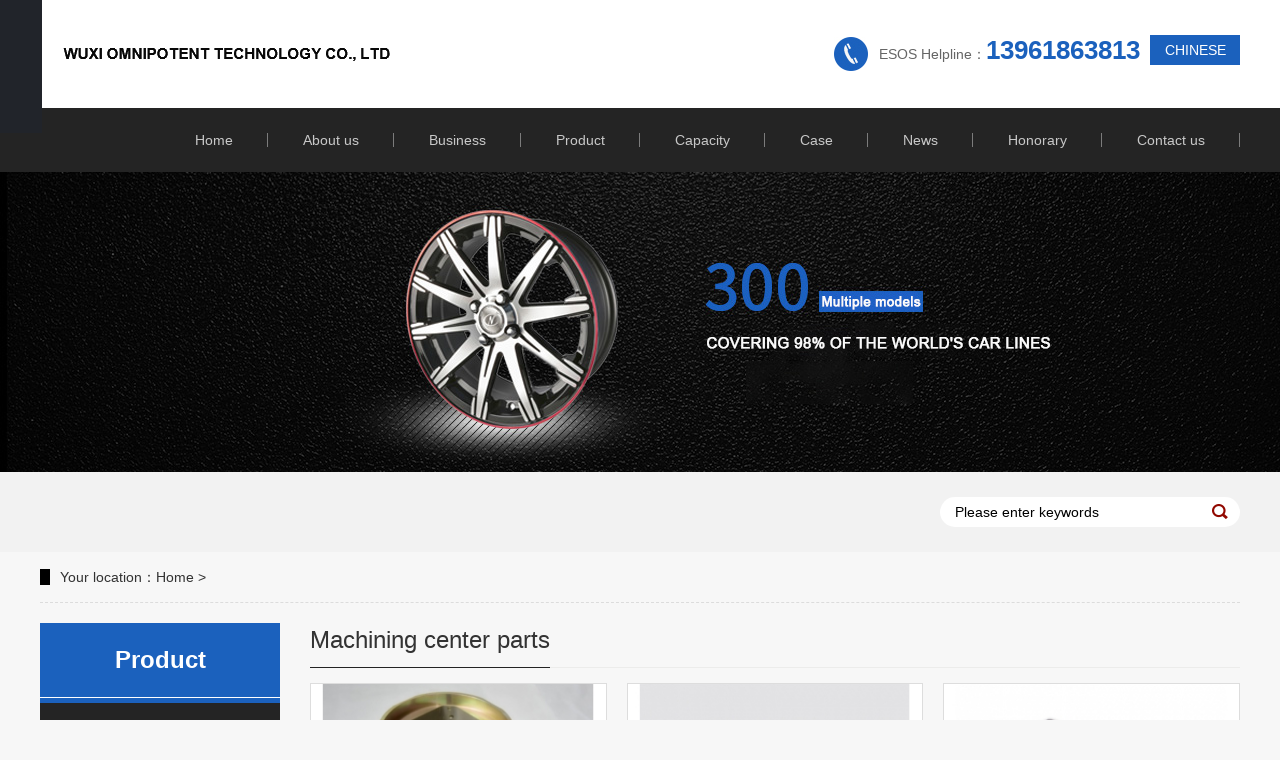

--- FILE ---
content_type: text/html; charset=utf-8
request_url: http://en.wxqnkj.com/jgzxljjg/
body_size: 3233
content:
<!DOCTYPE html><html><head><meta http-equiv="content-type" content="text/html; charset=utf-8" /><meta name="robots" content="index, follow" /><meta name="keywords" content="" /><meta name="description" content="" /><meta name="author" content="Wuxi omnipotent Technology Co., Ltd"><meta http-equiv=X-UA-Compatible content="IE=edge,chrome=1"><title>Machining center parts-Wuxi omnipotent Technology Co., Ltd</title><script src="/Public/Js/jquery.min.js"></script><script src="/Public/Js/um.nav.js"></script><script src="/Public/Js/um.js"></script><script src="/Template/Home/Default/Public/js/jquery.SuperSlide.js"></script><link href="/Template/Home/Default/Public/css/style.css" rel="stylesheet"></head><body><div class="yunu-header"><div class="container clearfix"><div class="logo"><a href="http://en.wxqnkj.com" title="Wuxi omnipotent Technology Co., Ltd"><img src="/Uploads/logo.png"  alt="Wuxi omnipotent Technology Co., Ltd"></a></div><div class="tel">ESOS Helpline：<strong>13961863813</strong></div><div class="switch"><a href="http://www.wxqnkj.com/">CHINESE</a></div></div><div class="container"><div id="nav" class="nav"><ul id="nav_box"><li id="nav_0"><span class="fl_ico"></span><a href="/" title="Home"><span class="fl">Home</span></a></li><li id="nav_8" class="first file"><span class="fl_ico"></span><a href="/about/" title="About us"><span class="fl">About us</span></a></li><li id="nav_18" class="file"><span class="fl_ico"></span><a href="/business/" title="Business"><span class="fl">Business</span></a></li><li id="nav_4" class="folder"><span class="fd_ico"></span><a href="/product/" title="Product"><span class="fd">Product</span></a><ul><li id="nav_5" class="first file"><span class="fl_ico"></span><a href="/txljjg/" title="Communication parts processing"><span class="fl">Communication parts processing</span></a></li><li id="nav_6" class="file"><span class="fl_ico"></span><a href="/qichepeijianjiagong/" title="Auto parts processing"><span class="fl">Auto parts processing</span></a></li><li id="nav_7" class="file"><span class="fl_ico"></span><a href="/shiyoupeijianjiagong/" title="Petroleum accessories processing"><span class="fl">Petroleum accessories processing</span></a></li><li id="nav_34" class="file"><span class="fl_ico"></span><a href="/part/" title="Part processing"><span class="fl">Part processing</span></a></li><li id="nav_35" class="file"><span class="fl_ico"></span><a href="/f/" title="Forging parts processing"><span class="fl">Forging parts processing</span></a></li><li id="nav_29" class="file"><span class="fl_ico"></span><a href="/gongyepeijianjiagong/" title="Industrial parts processing"><span class="fl">Industrial parts processing</span></a></li><li id="nav_9" class="file"><span class="fl_ico"></span><a href="/cclpjjg/" title="Lathe parts processing"><span class="fl">Lathe parts processing</span></a></li><li id="nav_28" class="foot file"><span class="fl_ico"></span><a href="/jgzxljjg/" title="Machining center parts"><span class="fl">Machining center parts</span></a></li></ul></li><li id="nav_11" class="folder"><span class="fd_ico"></span><a href="/capacity/" title="Capacity"><span class="fd">Capacity</span></a><ul><li id="nav_27" class="first file"><span class="fl_ico"></span><a href="/cncchechuang/" title="CNC lathe"><span class="fl">CNC lathe</span></a></li><li id="nav_30" class="file"><span class="fl_ico"></span><a href="/cncxichuang/" title="CNC milling machine"><span class="fl">CNC milling machine</span></a></li><li id="nav_31" class="file"><span class="fl_ico"></span><a href="/ercijiagongjichuang/" title="Secondary processing machine"><span class="fl">Secondary processing machine</span></a></li><li id="nav_32" class="file"><span class="fl_ico"></span><a href="/qumaocijiqingxi/" title="Deburring and cleaning"><span class="fl">Deburring and cleaning</span></a></li><li id="nav_33" class="foot file"><span class="fl_ico"></span><a href="/celiangyiqi/" title="Measuring instrument"><span class="fl">Measuring instrument</span></a></li></ul></li><li id="nav_14" class="file"><span class="fl_ico"></span><a href="/pics/" title="Case"><span class="fl">Case</span></a></li><li id="nav_1" class="folder"><span class="fd_ico"></span><a href="/news/" title="News"><span class="fd">News</span></a><ul><li id="nav_2" class="first file"><span class="fl_ico"></span><a href="/hangye/" title="Industry news"><span class="fl">Industry news</span></a></li><li id="nav_3" class="foot file"><span class="fl_ico"></span><a href="/gongsi/" title="Company news"><span class="fl">Company news</span></a></li></ul></li><li id="nav_17" class="file"><span class="fl_ico"></span><a href="/honner/" title="Honorary"><span class="fl">Honorary</span></a></li><li id="nav_12" class="foot file"><span class="fl_ico"></span><a href="/contactus/" title="Contact us"><span class="fl">Contact us</span></a></li></ul></div></div></div><script type="text/javascript">
var APP	 =	 '';
var ROOT =	 '';
var PUBLIC = '/Public';
umnav.init({navid: "nav"});
var nav = document.getElementById('nav_4');nav.className=nav.className+" on";
</script><div class="yunu-banner" style="background-image: url(/Template/Home/Default/Public/image/top_banner.jpg)"></div><div class="yunu-sou-inner"><div class="container"><div class="yunu-sou clearfix"><!--<div class="hot"><strong>Popular keywords：</strong><a href="/Tags/Product/communicationpartsprocessing/">Communication parts processing</a>、<a href="/Tags/Product/autopartsprocessing/">Auto parts processing</a>、<a href="/Tags/Product/automobilepartsprocessing/">Automobile parts processing</a>、<a href="/Tags/Picture/chengtaicncchechuang/">程泰cnc车床</a>、<a href="/Tags/Picture/doushancncchechuang/">斗山cnc车床</a>、</div>--><div class="hform"><form method="GET" action="/index.php?"><input type="hidden" name="m" value="Search"/><input type="hidden" name="module" value="Product" /><input type="text" name="keyword" class="txt" value="Please enter keywords" onFocus="this.value=''" onBlur="if(!value){value=defaultValue;}" /><input type="submit" class="submit " value="Search" /><input type="hidden" name="__hash__" value="097d60cd074c17110e4e265089121088_27ed4bf2b02e2546876c02a747009460" /></form></div></div></div></div><div class="container"><div class="yunu-curmbs"><span>Your location：<a href="/">Home</a> &gt <UM:catpos  catid="catid" space=" > " /></div><div class="clearfix"><div class="ct2-sd"><div class="panel-sd"><div class="panel-sd-hd"><h4>Product</h4></div><div class="yunu-column"><h3><a href="/txljjg/" title="Communication parts processing">Communication parts processing</a></h3><ul></ul><h3><a href="/qichepeijianjiagong/" title="Auto parts processing">Auto parts processing</a></h3><ul></ul><h3><a href="/shiyoupeijianjiagong/" title="Petroleum accessories processing">Petroleum accessories processing</a></h3><ul></ul><h3><a href="/part/" title="Part processing">Part processing</a></h3><ul></ul><h3><a href="/f/" title="Forging parts processing">Forging parts processing</a></h3><ul></ul><h3><a href="/gongyepeijianjiagong/" title="Industrial parts processing">Industrial parts processing</a></h3><ul></ul><h3><a href="/cclpjjg/" title="Lathe parts processing">Lathe parts processing</a></h3><ul></ul><h3><a href="/jgzxljjg/" title="Machining center parts">Machining center parts</a></h3><ul></ul></div></div><div class="yunu-contact-z1"><p>Consultation hotline</p><span>13961863813</span></div></div><script>
    $('.yunu-column').slide({
        titCell: 'h3',
        targetCell: 'ul',
        defaultIndex: 0,
        effect: 'slideDown',
        delayTime: 300
    });
</script><div class="ct2-mn"><div class="yunu-title-1"><span>Machining center parts</span></div><ul class="list-2 clearfix"><li><a href="/jgzxljjg/show/112.html" title="Part processing"><div class="m"><img src="/Uploads/201901/thumb_300_225_5c3ec92a50a1e.jpg" alt="Part processing" /></div><div class="text"><h4>Part processing</h4></div></a></li><li><a href="/jgzxljjg/show/111.html" title="Precision parts processing"><div class="m"><img src="/Uploads/201901/thumb_300_225_5c3ec92a2e2be.jpg" alt="Precision parts processing" /></div><div class="text"><h4>Precision parts processing</h4></div></a></li><li><a href="/jgzxljjg/show/31.html" title="Wuxi parts NC processing and installation is convenient"><div class="m"><img src="/Uploads/201901/thumb_300_225_5c3e912c2afc3.jpg" alt="Wuxi parts NC processing and installation is convenient" /></div><div class="text"><h4>Wuxi parts NC processing and installation is convenient</h4></div></a></li><li><a href="/jgzxljjg/show/26.html" title="Wuxi CNC parts processing Co., Ltd"><div class="m"><img src="/Uploads/201901/thumb_300_225_5c3e912cf2df6.jpg" alt="Wuxi CNC parts processing Co., Ltd" /></div><div class="text"><h4>Wuxi CNC parts processing Co., Ltd</h4></div></a></li><li><a href="/jgzxljjg/show/25.html" title="Wuxi CNC parts processing Co., Ltd"><div class="m"><img src="/Uploads/201901/thumb_300_225_5c3e912d2b5fe.jpg" alt="Wuxi CNC parts processing Co., Ltd" /></div><div class="text"><h4>Wuxi CNC parts processing Co., Ltd</h4></div></a></li><li><a href="/jgzxljjg/show/24.html" title="Wuxi CNC parts processing Co., Ltd"><div class="m"><img src="/Uploads/201901/thumb_300_225_5c3e912d4b809.jpg" alt="Wuxi CNC parts processing Co., Ltd" /></div><div class="text"><h4>Wuxi CNC parts processing Co., Ltd</h4></div></a></li></ul><div class="yunu-pages"></div></div></div></div><div class="yunu-footer"><div class="yunu-footer-nav"><div class="container"><a href="/about/">About us</a><a href="/business/">Business</a><a href="/product/">Product</a><a href="/capacity/">Capacity</a><a href="/pics/">Case</a><a href="/news/">News</a><a href="/honner/">Honorary</a><a href="/contactus/">Contact us</a></div></div><div class="container"><div class="clearfix"><dl class="contact"><dt>contact us</dt><dd><p>	Wuxi Total Solution&nbsp;Technology Co., Ltd
</p><p>	Contact: Manager Yang
</p><p>	Mobile: 13961863813
</p><p><span style="white-space:normal;">Official website: http://www.wxqnkj.com/</span></p><p>	Address: No. 122, Huixiang Road, Yanqiao Street,Huishan District,&nbsp;Wuxi City,Jiangsu Province,China.
</p><p><br /></p></dd></dl><dl class="link"><dt>Links</dt><dd><a href="http://www.355565.com/">上海气动压铆机</a></dd><!--UMLINKTAG--></dl><dl class="link"><dt>Urban area</dt></dl><!--<dl class="ewm"><dt>微信</dt><dd><img src="/Template/Home/Default/Public/image/code.png" />扫一扫</dd></dl>--><dl class="ewm"><dt>Mobile station</dt><dd><img src="/Template/Home/Default/Public/image/code1.png" />scan</dd></dl></div><div class="yunu-footer-copy"><p><a href="/sitemap.html" target="_blank">网站地图HTML</a> | <a href="/sitemap.xml" target="_blank">网站地图XML</a></p><p>	Powered by<span style="color:#333333;">&nbsp;</span>Wuxi omnipotent Technology Co., Ltd&nbsp;<span style="color:#333333;">版权所有 &copy; 2018, All right reserved</span></p><div class="footer__js"><div class="code-tongji"><script type="text/javascript"> var _umq=_umq||[];_umq.push(['_setAccount','f06685f1129a3031ada81741259320c1']);_umq.push(['_setMode','1']);(function(){var um=document.createElement('script');um.type='text/javascript';um.async=true;um.id='_umkefu';um.src='http://tj.huihangkj.com/tj/kefu.js?autoPlay=0&autoOpen=0&autoShow=1&rightShow=0';var s=document.getElementsByTagName('script')[0];s.parentNode.insertBefore(um,s)})();</script></div><div class="code-script"><!--UMSCRIPT--></div></div></div></div></div><script>
    $('.yunu-slideBox').slide({titCell: '.hd ul', mainCell: '.bd ul', effect: 'fold', autoPlay: true, autoPage: '<li></li>'});
    $('.yunu-zc-l').slide({effect: 'fold'});
    $('.yunu-honor-in').slide({titCell: '.hd a', mainCell: '.bd', autoPlay: true});
    $(".nav li").eq(0).addClass("active");
</script></body></html>

--- FILE ---
content_type: text/css
request_url: http://en.wxqnkj.com/Template/Home/Default/Public/css/style.css
body_size: 7877
content:
html{-ms-text-size-adjust:100%;-webkit-text-size-adjust:100%;line-height:1.15;-webkit-tap-highlight-color: rgba(0,0,0,0);}
body{margin:0;font-family: "Microsoft Yahei",PingFangSC-Regular,"Helvetica Neue",Helvetica,Arial,"Hiragino Sans GB","Heiti SC","WenQuanYi Micro Hei",sans-serif;line-height: 1.42857143;font-size: 14px;min-width: 1200px;background: #f7f7f7;color: #333;}
h1{font-size:2em;margin:.67em 0;}
figure{margin:1em 40px;}
hr{-webkit-box-sizing:content-box;box-sizing:content-box;height:0;overflow:visible;}
a{-webkit-text-decoration-skip:objects;background-color:transparent;}
abbr[title]{border-bottom:none;-webkit-text-decoration:underline dotted;text-decoration:underline dotted;}
b,strong{font-weight:bolder;}
dfn{font-style:italic;}
mark{background-color:#ff0;color:#000;}
small{font-size:80%;}
sub,sup{font-size:75%;line-height:0;position:relative;vertical-align:baseline;}
sub{bottom:-.25em;}
sup{top:-.5em;}
audio:not([controls]){display:none;height:0;}
img{border-style:none;}
svg:not(:root){overflow:hidden;}
button,input,optgroup,select,textarea{line-height:1.42857143;margin:0;outline: none;}
body, button, input, select, textarea {text-rendering: optimizeLegibility;-webkit-font-smoothing: antialiased;-moz-osx-font-smoothing: grayscale;-moz-font-feature-settings: "liga","kern";}
button,input{overflow:visible;}
button,select{text-transform:none;}
button,html [type=button],/* 1 */
[type=reset],[type=submit]{-webkit-appearance:button;}
button::-moz-focus-inner,[type=button]::-moz-focus-inner,[type=reset]::-moz-focus-inner,[type=submit]::-moz-focus-inner{border-style:none;padding:0;}
button:-moz-focusring,[type=button]:-moz-focusring,[type=reset]:-moz-focusring,[type=submit]:-moz-focusring{outline:1px dotted ButtonText;}
fieldset{padding:.35em .75em .625em;}
legend{-webkit-box-sizing:border-box;box-sizing:border-box;color:inherit;display:table;max-width:100%;padding:0;white-space:normal;}
progress{display:inline-block;vertical-align:baseline;}
textarea{overflow:auto;}
[type=checkbox],[type=radio]{-webkit-box-sizing:border-box;box-sizing:border-box;padding:0;}
[type=number]::-webkit-inner-spin-button,[type=number]::-webkit-outer-spin-button{height:auto;}
[type=search]{-webkit-appearance:textfield;outline-offset:-2px;}
[type=search]::-webkit-search-cancel-button,[type=search]::-webkit-search-decoration{-webkit-appearance:none;}
::-webkit-file-upload-button{-webkit-appearance:button;font:inherit;}
summary{display:list-item;}
article,aside,footer,header,nav,section,figcaption,figure,main,details,/* 1 */
menu{display:block;}
pre,code,kbd,samp{font-family:monospace, monospace;font-size:1em;}
audio,video,canvas{display:inline-block;}
template,[hidden]{display:none;}
.clearfix{zoom:1;}
.clearfix:before,.clearfix:after{display:table;line-height:0;content:"";}
.clearfix:after{clear:both;}
a {color: #333;text-decoration: none;}
a:hover {color: #1b61bd;}
ul {margin: 0;list-style: none;padding: 0;}

.container {width: 1200px;margin: 0 auto; position:relative;}

.img-center {text-align: center;font-size: 0;}
.img-center img {display: inline-block;width: auto;height: auto;max-width: 100%;max-height: 100%;vertical-align: middle;}

.yunu-header {background: url(../image/t_bg.gif) no-repeat center 0;height: 172px;}
.yunu-header .logo {float: left;height: 108px;}
.yunu-header .logo img {display: block;margin:20px 0 0 20px;}
.yunu-header .text {float: left;padding-left: 44px;line-height: 108px;font-size: 24px;font-weight: bold;}
.yunu-header .text span {background: url(../image/h_lin.jpg) no-repeat 16px center;color: #1b61bd;padding-left: 56px;}
.yunu-header .tel {float: right;line-height: 108px;color: #666;background: url(../image/tel.jpg) no-repeat 0 center;padding-left: 45px; margin-right: 100px;}
.yunu-header .tel strong {font-size: 26px;color: #1b61bd;line-height: 1;}
.yunu-header .nav {float: right;}
.yunu-header .nav li {float: left;background: url(../image/n_lin.jpg) no-repeat right center; position: relative;}
.yunu-header .nav li a {display: block;line-height: 64px;color: #c8c8c8;padding: 0 35px;}
.yunu-header .nav li.on>a,.yunu-header .nav li a:hover {background-color: #1b61bd;color: #fff;}
.yunu-header .container .switch{
    position: absolute;
    right: 0px;
    top: 35px;
}
.yunu-header .container .switch a{
    display: block;
    width: 90px;
    line-height: 30px;
    text-align: center;
    background: #1b61bd;
    color: #fff;
}
.nav li ul{
    position: absolute;
    background: #1b61bd;
    width:100%;
    display: none;
}
.yunu-header .nav li ul li{
    background: none;
    width:100%;
}
.yunu-header .nav li ul li a{
    font-size: 12px;
    height:36px;
    line-height:36px;
    overflow: hidden;
    text-align: center;
    padding:0;
}


.yunu-slideBox {height: 650px;position: relative;overflow: hidden;}
.yunu-slideBox .hd {position: absolute;bottom: 20px;font-size: 0;left: 0;width: 100%;text-align: center;z-index: 2;}
.yunu-slideBox .hd li {display: inline-block;width: 15px;height: 15px;margin: 0 10px;background-color: #333;cursor: pointer;border-radius: 50%;}
.yunu-slideBox .hd li.on {background-color: #1b61bd;}
.yunu-slideBox .bd,.yunu-slideBox .bd ul,.yunu-slideBox .bd li {width: 100% !important;height: 100% !important;}
.yunu-slideBox .bd li {background: no-repeat center;}
.yunu-slideBox .bd li a {display: block;width: 100%;height: 100%;}

.yunu-sou {padding: 15px 0;}
.yunu-sou .hot {float: left;padding: 9px 0;}
.yunu-sou .hot a {margin-right: 10px;}
.yunu-sou .hform {float: right;}
.yunu-sou .hform .txt {float: left;font-size: 14px;border: 1px solid #cecece;padding: 8px 15px;line-height: 20px;width: 230px;border-right: 0;}
.yunu-sou .hform .submit {border: 0;border-bottom: 1px solid transparent;padding: 0;float: left;cursor: pointer;outline: none;width: 40px;height: 38px;background: url(../image/s_s.gif) no-repeat 0 0;}

.yunu-sou-inner {background-color: #F2F2F2;}
.yunu-sou-inner .yunu-sou {padding: 25px 0;}
.yunu-sou-inner .hot {padding: 5px 0;width:700px;overflow: hidden;}
.yunu-sou-inner .hform {background-color: #fff;border-radius: 20px;overflow: hidden;padding-left: 15px;}
.yunu-sou-inner .hform .txt {width: 240px;background: none;padding-left: 0;border: 0;padding-top: 5px;padding-bottom: 5px;}
.yunu-sou-inner .hform .submit {background: url(../image/viskins-p1.png) no-repeat -258px -936px;width: 30px;height: 30px;text-indent: -9999px;}

.yunu-section {padding: 60px 0;}
.yunu-section-title {text-align: center;font-size: 32px;font-weight: bold;margin-bottom: 40px;}
.yunu-section-title span {color: #1b61bd;padding-right: 10px;}
.yunu-section-title small {display: block;color: #666;margin-top: 10px;font-size: 14px;}
.yunu-section-title:after {content: '';display: block;margin: 15px auto 0;width: 30px;height: 2px;background-color: #1b61bd;}

.yunu-auto-in {border-top: 1px solid #ddd;}
.yunu-auto-in dl {margin: 0;width: 372px;float: left;height: 190px;}
.yunu-auto-in dl.c {border-left: 1px solid #ddd;border-right: 1px solid #ddd;padding: 0 20px;margin: 0 20px;}
.yunu-auto-in dt {line-height: 70px;background: url(../image/ico1.jpg) no-repeat 0 center;padding-left: 30px;font-size: 20px;}
.yunu-auto-in dd {margin: 0;overflow: hidden;}
.yunu-auto-in dd a {float: left;width: 33.333333%;line-height: 2;font-size: 16px;overflow:hidden;text-overflow:ellipsis;white-space:nowrap;}
.yunu-auto-dai-in {}
.yunu-auto-dai-in li {float: left;width: 300px;}
.yunu-auto-dai-in li a {display: block;position: relative;color: #fff;}
.yunu-auto-dai-in li .m {height: 225px;line-height: 225px;overflow: hidden;}
.yunu-auto-dai-in li .m img {transition: all 0.3s;}
.yunu-auto-dai-in li h4 {margin: 0;position: absolute;font-size: 18px;top: 30px;left: 20px;}
.yunu-auto-dai-in li p {margin: 0;position: absolute;bottom: 30px;left: 0;width: 100%;text-align: center;}
.yunu-auto-dai-in li a:hover img {transform: scale(1.1);}
.yunu-auto-dai-in li.big {width: 600px;}
.yunu-auto-dai-in li.big .m {line-height: 450px;height: 450px;}

.yunu-yc-in {margin-left: -26px;}
.yunu-yc-in li {float: left;width: 25%;margin-bottom: 20px;}
.yunu-yc-in li a {display: block;background-color: #fff;margin-left: 26px;}
.yunu-yc-in li .m {overflow: hidden;}
.yunu-yc-in li .m img {display: block;width: 100%;height: auto;transition: all 0.3s;}
.yunu-yc-in li .text {padding:0 20px 20px;}
.yunu-yc-in li .text h3 {height:20px;line-height:20px;overflow: hidden;}
.yunu-yc-in li .text span {width: 30px;height: 2px;display: block;background-color: #999;margin-top: 10px;}
.yunu-yc-in li .text p {margin: 10px 0 0;line-height: 24px;color: #666;height: 72px;overflow: hidden;}
.yunu-yc-in li a:hover {background-color: #1b61bd;color: #fff;}
.yunu-yc-in li a:hover img {transform: scale(1.1);}
.yunu-yc-in li a:hover .text p {color: #fff;}

.yunu-ys-in {margin-bottom: -30px;}
.yunu-ys-in dl {margin: 0 0 30px;}
.yunu-ys-in dt {float: right;}
.yunu-ys-in dt img {display: block;}
.yunu-ys-in dd {margin: 0 592px 0 0;padding-left: 65px;}
.yunu-ys-in dd h4 {margin: 0 0 0 -65px;}
.yunu-ys-in dd h4 span {background: url(../image/y_no1.gif) no-repeat;color: #fff;float: left;width: 52px;height: 74px;line-height: 55px;font-family: "Agency FB";font-size: 36px;text-align: center;}
.yunu-ys-in dd h4 strong {margin-left: 65px;display: block;padding-bottom: 10px;border-bottom: 1px dotted #ccc;font-size: 26px;line-height: 1.2;}
.yunu-ys-in dd h4 small {display: block;margin-left: 65px;color: #999;text-transform: uppercase;font-size: 20px;padding-top: 10px;font-weight: normal;line-height: 1;}
.yunu-ys-in dd p {margin: 15px 0 30px;color: #555;padding-left: 33px;background: url(../image/y_li.gif) no-repeat left 6px;font-size: 16px;line-height: 29px;}
.yunu-ys-in dd p strong {color: #1b61bd;}
.yunu-ys-in dd .btn {background-color: #fd9f0c;color: #fff;font-size: 16px;line-height: 48px;width: 142px;display: block;text-align: center;border-radius: 24px;}
.yunu-ys-in dl.r dt {float: left;}
.yunu-ys-in dl.r dd {margin: 0 0 0 592px;}

.yunu-tt1 {background: url(../image/tt1.jpg) no-repeat center 0;height: 216px;color: #fff;}
.yunu-tt1 p {padding-top: 62px;color: #fff;font-size: 30px;font-weight: bold;letter-spacing: 5px;}
.yunu-tt1 p span {display: block;font-size: 40px;}
.yunu-tt1 p strong {color: #fd9f0c;}
.yunu-tt1 em {float: right;font-size: 14px;color: #fff;padding-top: 51px;text-align: right;padding-right: 20px;font-style: normal;}
.yunu-tt1 em span {display: block;font-size: 26px;font-weight: bold;padding-top: 7px;padding-bottom: 18px;}
.yunu-tt1 em a {display: inline-block;width: 110px;height: 38px;line-height: 38px;border-radius: 38px;background: #fff;color: #1b61bd;font-size: 16px;text-align: center;}

.yunu-zc-l {float: left;width: 538px;}
.yunu-zc-l .hd {margin-bottom: 28px;}
.yunu-zc-l .hd ul {margin-left: -15px;}
.yunu-zc-l .hd li {float: left;margin-left: 15px;border: 1px solid #ddd;text-align: center;cursor: pointer;line-height: 48px;font-size: 16px;width: 121px;}
.yunu-zc-l .hd li.on {border-color: #1b61bd;color: #1b61bd;}
.yunu-zc-l .bd a {display: block;}
.yunu-zc-l .bd .m {height: 304px;line-height: 304px;overflow: hidden;}
.yunu-zc-l .bd .m img {transition: all 0.3s;}
.yunu-zc-l .bd a:hover .m img {transform: scale(1.1);}
.yunu-zc-l .bd h4 {margin: 0;text-align: center;font-weight: normal;padding-top: 15px;font-size: 16px;}
.yunu-zc-r {float: right;width: 600px;height: 432px;background: url(../image/zc_img.jpg) no-repeat;position: relative;color: #666666;}
.yunu-zc-r div {display: block;position: absolute;left: 37px;top: 43px;}
.yunu-zc-r strong {font-size: 20px;color: #333;padding-bottom: 13px;display: block;}
.yunu-zc-r span {display: block;}
.yunu-zc-r .zc3 strong {color: #fff;}
.yunu-zc-r .zc2 {top: 180px;color: #c0c1c1;}
.yunu-zc-r .zc3 {left: 336px;top: 180px;color: #bac8e7;}
.yunu-zc-r .zc4 {top: 335px;color: #666;}

.yunu-news-in .tit {margin-bottom: 30px;border-bottom: 2px solid #ddd;line-height: 20px;}
.yunu-news-in .tit .more {float: right;}
.yunu-news-in .tit span {font-size: 18px;color: #1b61bd;padding-bottom: 15px;display: inline-block;border-bottom: 2px solid #1b61bd;margin-bottom: -2px;}
.yunu-news-in .tit small {color: #999;text-transform: uppercase;font-size: 12px;padding-left: 5px;}
.yunu-news-in dl {float: left;margin: 0;width: 344px;}
.yunu-news-in dt {overflow: hidden;}
.yunu-news-in dt img {display: block;width: 100%;height: auto;}
.yunu-news-in dd {margin: 0;}
.yunu-news-in dd p {margin: 0;}
.yunu-news-in .list li {border-bottom: 1px dashed #979797;margin-bottom: 26px;padding-bottom: 26px;float: left;width: 333px;margin-left: 20px;}
.yunu-news-in .list li a {display: block;overflow: hidden;}
.yunu-news-in .list li .date {float: left;width: 60px;text-align: center;height: 61px;border: 2px solid #e5e5e5;padding-top: 15px;color: #555;}
.yunu-news-in .list li .date strong {display: block;font-size: 28px;line-height: 1;}
.yunu-news-in .list li .text {margin-left: 84px;}
.yunu-news-in .list li h4 {margin: 0;line-height: 26px;overflow:hidden;text-overflow:ellipsis;white-space:nowrap;}
.yunu-news-in .list li p {line-height: 24px;padding-top: 8px;color: #555;margin: 0;height: 48px;overflow: hidden;}
.yunu-news-in .qa {margin-left: 0;}
.yunu-news-in .qa li {padding-bottom: 20px;margin-bottom: 26px;width: auto;margin-left:0;}
.yunu-news-in .qa li h4 {background: url(../image/n_w.jpg) no-repeat 0 center;padding-left: 55px;line-height: 40px;}
.yunu-news-in .qa li p {padding: 0 0 0 55px;background: url(../image/n_d.jpg) no-repeat;}

.yunu-about-in {margin: 0;}
.yunu-about-in dt {float: left;width: 756px;}
.yunu-about-in dt img {display: block;width: 100%;height: auto;}
.yunu-about-in dd {margin-left: 756px;}
.yunu-about-in dd h4 {padding: 75px 0 0 45px;margin: 0 0 22px;background: url(../image/a_h3.gif) no-repeat 45px 23px;font-size: 32px;}
.yunu-about-in dd .desc {background-color: #1b61bd;color: #fff;padding: 28px 23px 35px 45px;}
.yunu-about-in dd .desc a {color: #fff;}
.yunu-about-in dd .desc h5 {background: url(../image/a_lin.jpg) no-repeat 0 38px;font-size: 16px;height: 57px;margin: 0;}
.yunu-about-in dd .desc .con {margin: 0;color: #dfe5f2;line-height: 24px;height:72px;overflow: hidden;}
.yunu-about-in dd .desc .con p{margin: 0;}
.yunu-about-in dd .btn {line-height: 36px;width: 120px;display: block;text-align: center;border-radius: 24px;border: 1px solid #fff;margin-top: 25px;}

.yunu-honor-in {margin-top: 50px;}
.yunu-honor-in .hd {text-align: center;font-size: 0;margin-bottom: 20px;}
.yunu-honor-in .hd a {display: inline-block;font-size: 16px;width: 175px;line-height: 42px;margin: 0 10px;border: 1px solid #ddd;}
.yunu-honor-in .hd a.on {background-color: #1b61bd;color: #fff;border-color: #1b61bd;}
.yunu-honor-in ul {margin-left: -10px;}
.yunu-honor-in li {float: left;width: 25%;}
.yunu-honor-in li a {margin-left: 10px;display: block;margin-top: 10px;}
.yunu-honor-in li .m {height: 165px;line-height: 165px;overflow: hidden;}
.yunu-honor-in li .m img {transition: all 0.3s;}
.yunu-honor-in li a:hover .m img {transform: scale(1.1);}

.yunu-footer {background-color: #212429;color: #bcbcbd;}
.yunu-footer a {color: #bcbcbd;}
.yunu-footer a:hover {color: #fff;}
.yunu-footer-nav {background-color: #1b61bd;text-align: center;margin-bottom: 50px;}
.yunu-footer-nav a {display: inline-block;padding: 0 40px;font-size: 16px;color: #fff;line-height: 70px;}
.yunu-footer dl {float: left;border-right: 1px solid #2c2f34;min-height: 230px;padding: 0 40px;margin: 0;}
.yunu-footer dt {color: #fff;padding: 18px 0 38px;font-size: 18px;}
.yunu-footer dd {margin: 0;}
.yunu-footer dd p {margin: 0;padding: 5px 0;}
.yunu-footer dl.contact {padding-left: 0;width: 271px;}
.yunu-footer dl.ewm {border-right: 0;padding-right: 0;}
.yunu-footer dl.ewm dd {text-align: center;}
.yunu-footer dl.ewm dd img {display: block;margin-bottom: 10px;width: 125px;height: 125px;}
.yunu-footer dl.link {width: 198px;}
.yunu-footer dl.link dd {margin:0 10px 2px -5px;font-size: 0;float: left;}
.yunu-footer dl.link dd a {display: inline-block;margin: 5px;font-size: 14px;}
.yunu-footer-copy {border-top: 1px solid #2c2f34;padding: 20px 0;margin-top: 30px;color: #949597;}

.client-2{position:fixed;right:-170px;top:50%;z-index:900;}
.client-2 li a{text-decoration:none;}
.client-2 li{margin-top:1px;clear:both;height:71px;position:relative;}
.client-2 li i{background:url(../image/fx.png) no-repeat;display:block;width:30px;height:27px;margin:0 auto;text-align:center;}
.client-2 li p{height:20px;font-size:14px;line-height:20px;overflow:hidden;text-align:center;color:#fff;margin: 0;}
.client-2 .my-kefu-qq i{background-position:4px 5px;}
.client-2 .my-kefu-tel i{background-position:0 -21px;}
.client-2 .my-kefu-liuyan i{background-position:4px -53px;}
.client-2 .my-kefu-weixin i{background-position:-34px 4px;}
.client-2 .my-kefu-weibo i{background-position:-30px -22px;}
.client-2 .my-kefu-ftop{display:none;}
.client-2 .my-kefu-ftop i{width:33px;height:35px;background-position:-27px -51px;}
.client-2 .my-kefu-left{float:left;width:77px;height:47px;position:relative;}
.client-2 .my-kefu-tel-right{font-size:16px;color:#fff;float:left;height:24px;line-height:22px;padding:0 15px;border-left:1px solid #fff;margin-top:14px;}
.client-2 .my-kefu-right{width:20px;}
.client-2 .my-kefu-tel-main{background:#1b61bd;color:#fff;height:56px;width:247px;padding:9px 0 6px;float:left;}
.client-2 .my-kefu-main{background:#1b61bd;width:97px;height:56px;position:relative;padding:9px 0 6px;float:left;}
.client-2 .my-kefu-weixin-pic{position:absolute;left:-130px;top:-24px;display:none;z-index:333;}
.my-kefu-weixin-pic img{width:115px;height:115px;}

.yunu-banner {height: 300px; background: url(../image/banner.jpg) no-repeat top center;}
.yunu-banner a {display: block;width: 100%;height: 100%;}

.yunu-curmbs {padding: 15px 0;border-bottom: 1px dashed #dcdcdc;margin-bottom: 20px;}
.yunu-curmbs span {padding-left: 10px;border-left: 10px solid #000;}
.yunu-curmbs em {font-style: normal;padding: 0 5px;color: #999;}

.ct2-sd {float: left;width: 240px;}
.ct2-mn {float: right;width: 930px;}

.panel-sd {margin-bottom: 20px;}
.panel-sd-hd {background-color: #1b61bd;color: #fff;padding-bottom: 5px;}
.panel-sd-hd h4 {text-align: center;border-bottom: 1px solid #fff;margin: 0;font-size: 24px;padding: 20px 0;}
.panel-sd-bd {border: 1px solid #ececeb;padding: 5px 10px;border-top: 0;}

.yunu-column h3 {margin: 0 0 2px;font-weight: normal;}
.yunu-column h3 a {display: block;line-height: 50px;background: #242424;padding: 0 40px;font-size: 18px;color: #fff;height:50px;overflow: hidden;}
.yunu-column h3.on a {background-color: #1b61bd;}
.yunu-column li {line-height: 50px;margin-bottom: 1px;}
.yunu-column li a {display: block;padding: 0 40px;background-color: #ececec;font-size: 16px;}

.yunu-title-1 {border-bottom: 1px solid #ececeb;height: 44px;margin-bottom: 15px;font-size: 24px;}
.yunu-title-1 span {display: inline-block;padding-bottom: 10px;border-bottom: 1px solid #242424;}

.yunu-contact-z1 {height: 140px;background: url(../image/contact-z1.jpg) no-repeat;margin-bottom: 20px;}
.yunu-contact-z1 p {margin: 0;font-size: 20px;line-height: 30px;background: url(../image/contact-z1_tel.png) no-repeat 74px 44px;padding: 37px 0 0 95px;}
.yunu-contact-z1 span {line-height: 30px;font-size: 18px;padding-left: 73px;}

.yunu-pages {text-align: center;margin: 30px 0;}
.yunu-pages a,.yunu-pages span{display: inline-block;margin: 0 3px;border: 1px solid #ddd;padding: 4px 12px;border-radius: 3px;background-color: #fff;}
.yunu-pages a:hover,.yunu-pages span {background-color: #1b61bd;border-color: #1b61bd;color: #fff;}

.list-1 li {margin-bottom: 20px;}
.list-1 li a {display: block;padding: 20px;background-color: #fff;border: 1px solid #ddd;overflow: hidden;}
.list-1 li .date {float: left;background-color: #1b61bd;color: #fff;padding: 21px 0;text-align: center;width: 100px;font-size: 22px;}
.list-1 li .text {margin-left: 130px;}
.list-1 li .text h4 {line-height: 40px;margin: 0;overflow: hidden;text-overflow: ellipsis;white-space: nowrap;font-size: 18px;}
.list-1 li .text p {margin: 0 0 28px;line-height: 24px;color: #797979;}
.list-1 li .text span {float: right;line-height: 38px;width: 134px;text-align: center;border: 1px solid #ddd;}
.list-1 li a:hover {border-color: #1b61bd;}
.list-1 li a:hover .text span {border-color: #1b61bd;background-color: #1b61bd;color: #fff;}

.list-2 {margin: 0 0 0 -20px;}
.list-2 li {float: left;width: 33.333333%;}
.list-2 li a {display: block;margin: 0 0 20px 20px;border: 1px solid #ddd;}
.list-2 li a:hover {border-color: #1b61bd;}
.list-2 li .m {height: 222px;line-height: 222px;}
.list-2 li .m img{max-width: 100%;}
.list-2 li .text {padding: 5px 20px;}
.list-2 li h4 {margin: 0;font-size: 18px;line-height: 45px;height: 45px;overflow: hidden;font-weight: normal;}
.list-2 li p {margin-top: 0;height: 40px;overflow: hidden;color: #666;}

.list-3 {margin-left: -30px;}
.list-3 li {float: left;width: 25%;}
.list-3 li a {display: block;margin: 0 0 30px 30px;border: 1px solid #ddd;position: relative;}
.list-3 li a:hover {border-color: #242424;}
.list-3 li .m {height: 210px;line-height: 210px;}
.list-3 li .text {position: absolute;bottom: 0;left: 0;background: rgba(0,0,0,0.5);width: 100%;color: #fff;}
.list-3 li .text h4 {margin: 0;font-size: 16px;padding: 12px 20px 0;overflow: hidden;text-overflow: ellipsis;white-space: nowrap;}
.list-3 li .text p {margin: 0;padding: 0 20px 12px;overflow: hidden;text-overflow: ellipsis;white-space: nowrap;}

.yunu-infocontent {margin-bottom: 30px;}
.yunu-infocontent-title {margin-bottom: 20px;text-align: center;}
.yunu-infocontent-title h1 {margin: 0;font-size: 24px;}
.yunu-infocontent-title p {margin: 10px 0 0;font-size: 12px;color: #999;}
.yunu-infocontent-title p span {padding-right: 10px;}
.yunu-infocontent-desc {margin-bottom: 20px;border: 1px solid #ddd;padding: 20px;}
.yunu-infocontent-body {line-height: 2;}

.yunu-infocontent-rem h4 {margin: 0;font-size: 24px;line-height: 55px;}
.yunu-infocontent-rem li {border-top: 1px dashed #dbdbdb;overflow: hidden;text-overflow: ellipsis;white-space: nowrap;line-height: 46px;}
.yunu-infocontent-rem li span {float: right;}

.yunu-infocontent-epx {margin-bottom: 20px;}
.yunu-infocontent-epx li {line-height: 32px;margin-bottom: 5px;}
.yunu-infocontent-epx li span {display: inline-block;background-color: #A2A2A2;color: #fff;padding: 0 15px;margin-right: 10px;}
.yunu-infocontent-epx li em {float: right;font-style: normal;}

.yunu-infocontent-return {border-top: 1px solid #333;line-height: 32px;}
.yunu-infocontent-return a {margin-right: 10px;}
.yunu-infocontent-return .more {margin: 0;float: right;background-color: #333;color: #fff;padding: 0 10px;}

.box {background-color: #fff;padding: 20px;margin-bottom: 20px;}

.youshi {background:url(../image/07984b9ae6874a14885922e74bd01c63_3.jpg) no-repeat;height: 1092px;position: relative;line-height: 28px;font-size: 14px;}
.youshi b {font-size: 20px;display: block;}
.youshi .no1 {left: 45px;top: 402px;position: absolute;color: #fff;width: 481px;}
.youshi .no2 {left: 642px;top: 375px;position: absolute;width: 506px;color: #333;}
.youshi .no3 {left: 45px;top: 989px;position: absolute;width: 481px;color: #333}
.youshi .no4 {left: 655px;top: 928px;position: absolute;color: #fff;width: 506px;}

.yunu-menu-inner {text-align: center;margin-bottom: 20px;}
.yunu-menu-inner a {float: left;width: 12.5%;}
.yunu-menu-inner span {display: block;margin-left: 1px;background-color: #fff;color: #a8a8a8;font-size: 18px;line-height: 55px;}
.yunu-menu-inner a:hover span,.yunu-menu-inner a.active span {background: url(../image/p16-icon6.png) no-repeat center bottom #1b61bd;color: #fff;}

.chaPhoto {float: left;width: 500px;overflow: hidden;}
.chaPhoto img {display: block;width: 491px;}
.chaPhoto p {margin: -20px 0 0 20px;position: relative;zoom: 1;}
.chairman .chaPhoto span {background-color: #005AAB;color: #fff;display: inline-block;font-size: 15px;padding: 8px 30px;}
.chaText {float: right;width: 610px;margin-top: 40px;}
.chaText h3 {background:url(../image/h3_bg.gif) no-repeat left top;color: #005aab;font-size: 28px;font-weight: normal;line-height: 1.4;padding-top: 20px;text-transform: uppercase;margin: 0;}
.chairman .chaText h3 span {color: #a3a3a3;font-size: 19px;}
.chaText p {color: #666;font-size: 14px;line-height: 2.1;}
.chaText .border {border: 1px solid #CBCBCB;height: 0px;margin: 15px 0;}
.chaText .name {text-align: right;}
.chaInner02 {border-top: 2px solid #CBCBCB;margin-top: 40px;padding-top: 55px;}
.chairman .chaInner02 .chaPhoto {float: right;width: 500px;}
.chaInner02 .chaText {float: left;width: 590px;margin-top: 16px;}
.chaInner02 {border-top: 2px solid #CBCBCB;margin-top: 40px;padding-top: 55px;}
.chaInner02 .chaPhoto {float: right;width: 500px;}

.shili dl {margin: 0;overflow: hidden;}
.shili dl dt {float: left;width: 500px;margin-right: 60px;}
.shili dl dd {float: right;width: 600px;margin: 0;}
.shili dl dd em {display: block;font-style: normal;font-size: 22px;color: #333;font-weight: bold;margin-top: 35px;border-bottom: 1px solid #ccc;padding-bottom: 25px;}
.shili dl dd em.jl {margin-top: 50px}
.shili dl dd em span {background: #1b61bd;padding: 8px;color: #fff;font-size: 26px}
.shili dl dd em i {font-style: normal;padding-left: 20px}
.shili dl dd p {font-size: 16px;line-height: 32px}
.shili dl dt.yb {float: right;width: 548px;margin-right: 0px;}
.shili dl dd.zb {float: left;width: 517px;}

.fuwubaozhang {}
.fuwubaozhang li {float: left;width: 25%;text-align: center;}
.fuwubaozhang li h4 {color: #1b61bd;margin: 10px 0;font-size: 18px;}
.fuwubaozhang li p {padding: 0 20px;margin: 0;}

.list-4 {margin: 0 0 0 -20px;}
.list-4 li {float: left;width: 25%;}
.list-4 li a {display: block;margin: 0 0 20px 20px;}
.list-4 li .m {padding: 10px;height: 150px;line-height: 150px;background-color: #fff;border: 1px solid #ececeb;}
.list-4 li .text h4 {margin: 0;font-size: 14px;line-height: 45px;height: 45px;overflow: hidden;font-weight: normal;text-align: center;}

.yunu-contact .text {float: left;width: 380px;background-color: #1b61bd;color: #fff;padding: 40px 30px;}
.yunu-contact .text h4 {font-size: 24px;margin: 0;}
.yunu-contact .text dl {margin: 20px 0 0;overflow: hidden;}
.yunu-contact .text dt {float: left;}
.yunu-contact .text dd {margin-left: 60px;padding: 11px 0;}
.yunu-contact .text dd p {margin: 0;font-size: 16px;}
.yunu-contact .map {margin-left: 470px;}

.yunu-message {background: url(../image/r1-orderform-1-bg.jpg) no-repeat center bottom #fff;border: 1px solid #ddd;padding: 50px 200px;margin-bottom: 30px;}
.form-group {margin-bottom: 15px;}
.form-label {float: left;line-height: 34px;width: 120px;text-align: right;}
.form-label span {color: #e50112;}
.form-content {margin-left: 130px;}
.form-control {line-height: 20px;font-size: 14px;border: 1px solid #ddd;padding: 6px 12px;width: 600px;display: inline-block;vertical-align: top;}
select.form-control {height: 34px;}
.form-submit {padding: 6px 22px;color: #fff;background-color: #1b61bd;border: 0;cursor: pointer;font-size: 16px;border-radius: 3px;}
.form-button {padding: 6px 22px;color: #fff;background-color: #767676;border: 0;cursor: pointer;font-size: 16px;border-radius: 3px;}

.yunu-title-3{
    font-size: 20px;
    border-top:1px solid #ddd;
    margin-top:15px;
    padding-top: 15px;
}
img{
    max-width: 100%;
}

.yunu-showcase-pic{
    float: left;
    position: relative;
}
.yunu-showcase-pic li,.yunu-showcase-pic .bd,.yunu-showcase-pic .bd ul {width: 100% !important;height: 100% !important;}
.yunu-showcase-pic li {text-align: center;line-height: 300px;}
.yunu-showcase-pic li img {display: inline-block;vertical-align: middle;max-width: 100%;max-height: 100%;width: auto;height: auto;}
.yunu-showcase-pic .arr {position: absolute;top: 50%;width: 12px;height: 23px;margin-top: -11px;z-index: 2;}
.yunu-showcase-pic .prev {left: 15px;background: url(../image/p15-icon2.png) no-repeat 0 0;}
.yunu-showcase-pic .next {right: 15px;background: url(../image/p15-icon3.png) no-repeat 0 0;}
.yunu-showcase-info{
    width:500px;
    margin-left: 30px;
    float: left;
}
.yunu-showcase-info h1 {margin: 0 0 15px;font-size: 24px;line-height: 40px;overflow: hidden;text-overflow: ellipsis;white-space: nowrap;}
.yunu-showcase-info p {margin: 0;color: #666;padding: 3px 0;}
.yunu-showcase-info .tel {border-top: 2px solid #e6e6e6;margin-top: 15px;padding-top: 15px;background: url(../image/pc-xc-icon2.png) no-repeat 10px 15px;height: 42px;padding-left: 70px;line-height: 21px;font-size: 18px;}
.yunu-showcase-info .tel a {float: right;line-height: 42px;padding: 0 15px;background-color: #1b61bd;color: #fff;}


.table_form {margin:10px;width:95%;}
.table_form input{}
.table_form td{padding-left:12px}
.table_form th{font-weight:normal; text-align:right;padding-right:10px; color:#777}
.table_form td label{ vertical-align:middle}
.table_form td,.table_form th{padding:8px 0 5px 8px;line-height:22px;}
.table_form tbody td,.table_form tbody th{border-bottom:1px solid #eee;}
.colorpanel tbody td,.colorpanel tbody th{ padding:0;border-bottom: none;}


.xg-img{
    display: flex;
}
.xg-img li{
    flex: 1;
    margin-right:20px;
}
.xg-img li:last-child{
    margin-right:auto;
}
.xg-img li img{
    max-width: 100%;
    display: block;
}
.xg-img li p{
    line-height: 30px;
}
.xg-article{

}
.xg-article li{
    width:425px;
    margin-right:20px;
    display:inline-flex;
    padding: 5px 0;
}
.xg-article li:nth-child(2n){
    margin-right:auto;
}
.xg-article li a{
    padding-right:30px;
    flex: 1;
}
.xg-keyword a{
    display: inline-block;
    margin-right:20px;
    margin-bottom: 8px;
}